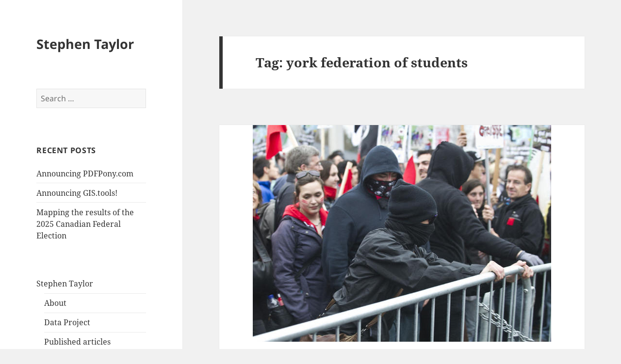

--- FILE ---
content_type: text/html; charset=UTF-8
request_url: https://www.stephentaylor.ca/tag/york-federation-of-students/
body_size: 14771
content:
<!DOCTYPE html>
<html lang="en-US" class="no-js">
<head>
	<meta charset="UTF-8">
	<meta name="viewport" content="width=device-width, initial-scale=1.0">
	<link rel="profile" href="https://gmpg.org/xfn/11">
	<link rel="pingback" href="https://www.stephentaylor.ca/xmlrpc.php">
	<script async src="https://pagead2.googlesyndication.com/pagead/js/adsbygoogle.js?client=ca-pub-9533326039732843"
     crossorigin="anonymous"></script>
	<script>(function(html){html.className = html.className.replace(/\bno-js\b/,'js')})(document.documentElement);</script>
<meta name='robots' content='index, follow, max-image-preview:large, max-snippet:-1, max-video-preview:-1' />
	<style>img:is([sizes="auto" i], [sizes^="auto," i]) { contain-intrinsic-size: 3000px 1500px }</style>
	
	<!-- This site is optimized with the Yoast SEO plugin v25.7 - https://yoast.com/wordpress/plugins/seo/ -->
	<title>york federation of students Archives - Stephen Taylor</title>
	<link rel="canonical" href="https://www.stephentaylor.ca/tag/york-federation-of-students/" />
	<meta property="og:locale" content="en_US" />
	<meta property="og:type" content="article" />
	<meta property="og:title" content="york federation of students Archives - Stephen Taylor" />
	<meta property="og:url" content="https://www.stephentaylor.ca/tag/york-federation-of-students/" />
	<meta property="og:site_name" content="Stephen Taylor" />
	<meta name="twitter:card" content="summary_large_image" />
	<meta name="twitter:site" content="@stephen_taylor" />
	<script type="application/ld+json" class="yoast-schema-graph">{"@context":"https://schema.org","@graph":[{"@type":"CollectionPage","@id":"https://www.stephentaylor.ca/tag/york-federation-of-students/","url":"https://www.stephentaylor.ca/tag/york-federation-of-students/","name":"york federation of students Archives - Stephen Taylor","isPartOf":{"@id":"https://www.stephentaylor.ca/#website"},"primaryImageOfPage":{"@id":"https://www.stephentaylor.ca/tag/york-federation-of-students/#primaryimage"},"image":{"@id":"https://www.stephentaylor.ca/tag/york-federation-of-students/#primaryimage"},"thumbnailUrl":"https://www.stephentaylor.ca/wp-content/uploads/2012/05/quebec-unrest.jpg","breadcrumb":{"@id":"https://www.stephentaylor.ca/tag/york-federation-of-students/#breadcrumb"},"inLanguage":"en-US"},{"@type":"ImageObject","inLanguage":"en-US","@id":"https://www.stephentaylor.ca/tag/york-federation-of-students/#primaryimage","url":"https://www.stephentaylor.ca/wp-content/uploads/2012/05/quebec-unrest.jpg","contentUrl":"https://www.stephentaylor.ca/wp-content/uploads/2012/05/quebec-unrest.jpg","width":615,"height":447},{"@type":"BreadcrumbList","@id":"https://www.stephentaylor.ca/tag/york-federation-of-students/#breadcrumb","itemListElement":[{"@type":"ListItem","position":1,"name":"Home","item":"https://www.stephentaylor.ca/"},{"@type":"ListItem","position":2,"name":"york federation of students"}]},{"@type":"WebSite","@id":"https://www.stephentaylor.ca/#website","url":"https://www.stephentaylor.ca/","name":"Stephen Taylor","description":"","publisher":{"@id":"https://www.stephentaylor.ca/#/schema/person/5ec8c6c6a29d38343bd497abb162eec7"},"potentialAction":[{"@type":"SearchAction","target":{"@type":"EntryPoint","urlTemplate":"https://www.stephentaylor.ca/?s={search_term_string}"},"query-input":{"@type":"PropertyValueSpecification","valueRequired":true,"valueName":"search_term_string"}}],"inLanguage":"en-US"},{"@type":["Person","Organization"],"@id":"https://www.stephentaylor.ca/#/schema/person/5ec8c6c6a29d38343bd497abb162eec7","name":"Stephen Taylor","image":{"@type":"ImageObject","inLanguage":"en-US","@id":"https://www.stephentaylor.ca/#/schema/person/image/","url":"http://www.stephentaylor.ca/wp-content/uploads/2015/01/10899260_629459477160454_178966049_n.jpg","contentUrl":"http://www.stephentaylor.ca/wp-content/uploads/2015/01/10899260_629459477160454_178966049_n.jpg","width":640,"height":640,"caption":"Stephen Taylor"},"logo":{"@id":"https://www.stephentaylor.ca/#/schema/person/image/"},"sameAs":["https://www.facebook.com/stephentaylor.ca","https://www.instagram.com/stephentaylor/","https://www.linkedin.com/in/stephentaylor1/","https://x.com/stephen_taylor","https://www.youtube.com/@StephenTaylor"]}]}</script>
	<!-- / Yoast SEO plugin. -->


<link rel="alternate" type="application/rss+xml" title="Stephen Taylor &raquo; Feed" href="https://www.stephentaylor.ca/feed/" />
<link rel="alternate" type="application/rss+xml" title="Stephen Taylor &raquo; york federation of students Tag Feed" href="https://www.stephentaylor.ca/tag/york-federation-of-students/feed/" />
<script>
window._wpemojiSettings = {"baseUrl":"https:\/\/s.w.org\/images\/core\/emoji\/16.0.1\/72x72\/","ext":".png","svgUrl":"https:\/\/s.w.org\/images\/core\/emoji\/16.0.1\/svg\/","svgExt":".svg","source":{"concatemoji":"https:\/\/www.stephentaylor.ca\/wp-includes\/js\/wp-emoji-release.min.js?ver=6.8.3"}};
/*! This file is auto-generated */
!function(s,n){var o,i,e;function c(e){try{var t={supportTests:e,timestamp:(new Date).valueOf()};sessionStorage.setItem(o,JSON.stringify(t))}catch(e){}}function p(e,t,n){e.clearRect(0,0,e.canvas.width,e.canvas.height),e.fillText(t,0,0);var t=new Uint32Array(e.getImageData(0,0,e.canvas.width,e.canvas.height).data),a=(e.clearRect(0,0,e.canvas.width,e.canvas.height),e.fillText(n,0,0),new Uint32Array(e.getImageData(0,0,e.canvas.width,e.canvas.height).data));return t.every(function(e,t){return e===a[t]})}function u(e,t){e.clearRect(0,0,e.canvas.width,e.canvas.height),e.fillText(t,0,0);for(var n=e.getImageData(16,16,1,1),a=0;a<n.data.length;a++)if(0!==n.data[a])return!1;return!0}function f(e,t,n,a){switch(t){case"flag":return n(e,"\ud83c\udff3\ufe0f\u200d\u26a7\ufe0f","\ud83c\udff3\ufe0f\u200b\u26a7\ufe0f")?!1:!n(e,"\ud83c\udde8\ud83c\uddf6","\ud83c\udde8\u200b\ud83c\uddf6")&&!n(e,"\ud83c\udff4\udb40\udc67\udb40\udc62\udb40\udc65\udb40\udc6e\udb40\udc67\udb40\udc7f","\ud83c\udff4\u200b\udb40\udc67\u200b\udb40\udc62\u200b\udb40\udc65\u200b\udb40\udc6e\u200b\udb40\udc67\u200b\udb40\udc7f");case"emoji":return!a(e,"\ud83e\udedf")}return!1}function g(e,t,n,a){var r="undefined"!=typeof WorkerGlobalScope&&self instanceof WorkerGlobalScope?new OffscreenCanvas(300,150):s.createElement("canvas"),o=r.getContext("2d",{willReadFrequently:!0}),i=(o.textBaseline="top",o.font="600 32px Arial",{});return e.forEach(function(e){i[e]=t(o,e,n,a)}),i}function t(e){var t=s.createElement("script");t.src=e,t.defer=!0,s.head.appendChild(t)}"undefined"!=typeof Promise&&(o="wpEmojiSettingsSupports",i=["flag","emoji"],n.supports={everything:!0,everythingExceptFlag:!0},e=new Promise(function(e){s.addEventListener("DOMContentLoaded",e,{once:!0})}),new Promise(function(t){var n=function(){try{var e=JSON.parse(sessionStorage.getItem(o));if("object"==typeof e&&"number"==typeof e.timestamp&&(new Date).valueOf()<e.timestamp+604800&&"object"==typeof e.supportTests)return e.supportTests}catch(e){}return null}();if(!n){if("undefined"!=typeof Worker&&"undefined"!=typeof OffscreenCanvas&&"undefined"!=typeof URL&&URL.createObjectURL&&"undefined"!=typeof Blob)try{var e="postMessage("+g.toString()+"("+[JSON.stringify(i),f.toString(),p.toString(),u.toString()].join(",")+"));",a=new Blob([e],{type:"text/javascript"}),r=new Worker(URL.createObjectURL(a),{name:"wpTestEmojiSupports"});return void(r.onmessage=function(e){c(n=e.data),r.terminate(),t(n)})}catch(e){}c(n=g(i,f,p,u))}t(n)}).then(function(e){for(var t in e)n.supports[t]=e[t],n.supports.everything=n.supports.everything&&n.supports[t],"flag"!==t&&(n.supports.everythingExceptFlag=n.supports.everythingExceptFlag&&n.supports[t]);n.supports.everythingExceptFlag=n.supports.everythingExceptFlag&&!n.supports.flag,n.DOMReady=!1,n.readyCallback=function(){n.DOMReady=!0}}).then(function(){return e}).then(function(){var e;n.supports.everything||(n.readyCallback(),(e=n.source||{}).concatemoji?t(e.concatemoji):e.wpemoji&&e.twemoji&&(t(e.twemoji),t(e.wpemoji)))}))}((window,document),window._wpemojiSettings);
</script>
<style id='wp-emoji-styles-inline-css'>

	img.wp-smiley, img.emoji {
		display: inline !important;
		border: none !important;
		box-shadow: none !important;
		height: 1em !important;
		width: 1em !important;
		margin: 0 0.07em !important;
		vertical-align: -0.1em !important;
		background: none !important;
		padding: 0 !important;
	}
</style>
<link rel='stylesheet' id='wp-block-library-css' href='https://www.stephentaylor.ca/wp-includes/css/dist/block-library/style.min.css?ver=6.8.3' media='all' />
<style id='wp-block-library-theme-inline-css'>
.wp-block-audio :where(figcaption){color:#555;font-size:13px;text-align:center}.is-dark-theme .wp-block-audio :where(figcaption){color:#ffffffa6}.wp-block-audio{margin:0 0 1em}.wp-block-code{border:1px solid #ccc;border-radius:4px;font-family:Menlo,Consolas,monaco,monospace;padding:.8em 1em}.wp-block-embed :where(figcaption){color:#555;font-size:13px;text-align:center}.is-dark-theme .wp-block-embed :where(figcaption){color:#ffffffa6}.wp-block-embed{margin:0 0 1em}.blocks-gallery-caption{color:#555;font-size:13px;text-align:center}.is-dark-theme .blocks-gallery-caption{color:#ffffffa6}:root :where(.wp-block-image figcaption){color:#555;font-size:13px;text-align:center}.is-dark-theme :root :where(.wp-block-image figcaption){color:#ffffffa6}.wp-block-image{margin:0 0 1em}.wp-block-pullquote{border-bottom:4px solid;border-top:4px solid;color:currentColor;margin-bottom:1.75em}.wp-block-pullquote cite,.wp-block-pullquote footer,.wp-block-pullquote__citation{color:currentColor;font-size:.8125em;font-style:normal;text-transform:uppercase}.wp-block-quote{border-left:.25em solid;margin:0 0 1.75em;padding-left:1em}.wp-block-quote cite,.wp-block-quote footer{color:currentColor;font-size:.8125em;font-style:normal;position:relative}.wp-block-quote:where(.has-text-align-right){border-left:none;border-right:.25em solid;padding-left:0;padding-right:1em}.wp-block-quote:where(.has-text-align-center){border:none;padding-left:0}.wp-block-quote.is-large,.wp-block-quote.is-style-large,.wp-block-quote:where(.is-style-plain){border:none}.wp-block-search .wp-block-search__label{font-weight:700}.wp-block-search__button{border:1px solid #ccc;padding:.375em .625em}:where(.wp-block-group.has-background){padding:1.25em 2.375em}.wp-block-separator.has-css-opacity{opacity:.4}.wp-block-separator{border:none;border-bottom:2px solid;margin-left:auto;margin-right:auto}.wp-block-separator.has-alpha-channel-opacity{opacity:1}.wp-block-separator:not(.is-style-wide):not(.is-style-dots){width:100px}.wp-block-separator.has-background:not(.is-style-dots){border-bottom:none;height:1px}.wp-block-separator.has-background:not(.is-style-wide):not(.is-style-dots){height:2px}.wp-block-table{margin:0 0 1em}.wp-block-table td,.wp-block-table th{word-break:normal}.wp-block-table :where(figcaption){color:#555;font-size:13px;text-align:center}.is-dark-theme .wp-block-table :where(figcaption){color:#ffffffa6}.wp-block-video :where(figcaption){color:#555;font-size:13px;text-align:center}.is-dark-theme .wp-block-video :where(figcaption){color:#ffffffa6}.wp-block-video{margin:0 0 1em}:root :where(.wp-block-template-part.has-background){margin-bottom:0;margin-top:0;padding:1.25em 2.375em}
</style>
<style id='classic-theme-styles-inline-css'>
/*! This file is auto-generated */
.wp-block-button__link{color:#fff;background-color:#32373c;border-radius:9999px;box-shadow:none;text-decoration:none;padding:calc(.667em + 2px) calc(1.333em + 2px);font-size:1.125em}.wp-block-file__button{background:#32373c;color:#fff;text-decoration:none}
</style>
<link rel='stylesheet' id='quads-style-css-css' href='https://www.stephentaylor.ca/wp-content/plugins/quick-adsense-reloaded/includes/gutenberg/dist/blocks.style.build.css?ver=2.0.92' media='all' />
<style id='global-styles-inline-css'>
:root{--wp--preset--aspect-ratio--square: 1;--wp--preset--aspect-ratio--4-3: 4/3;--wp--preset--aspect-ratio--3-4: 3/4;--wp--preset--aspect-ratio--3-2: 3/2;--wp--preset--aspect-ratio--2-3: 2/3;--wp--preset--aspect-ratio--16-9: 16/9;--wp--preset--aspect-ratio--9-16: 9/16;--wp--preset--color--black: #000000;--wp--preset--color--cyan-bluish-gray: #abb8c3;--wp--preset--color--white: #fff;--wp--preset--color--pale-pink: #f78da7;--wp--preset--color--vivid-red: #cf2e2e;--wp--preset--color--luminous-vivid-orange: #ff6900;--wp--preset--color--luminous-vivid-amber: #fcb900;--wp--preset--color--light-green-cyan: #7bdcb5;--wp--preset--color--vivid-green-cyan: #00d084;--wp--preset--color--pale-cyan-blue: #8ed1fc;--wp--preset--color--vivid-cyan-blue: #0693e3;--wp--preset--color--vivid-purple: #9b51e0;--wp--preset--color--dark-gray: #111;--wp--preset--color--light-gray: #f1f1f1;--wp--preset--color--yellow: #f4ca16;--wp--preset--color--dark-brown: #352712;--wp--preset--color--medium-pink: #e53b51;--wp--preset--color--light-pink: #ffe5d1;--wp--preset--color--dark-purple: #2e2256;--wp--preset--color--purple: #674970;--wp--preset--color--blue-gray: #22313f;--wp--preset--color--bright-blue: #55c3dc;--wp--preset--color--light-blue: #e9f2f9;--wp--preset--gradient--vivid-cyan-blue-to-vivid-purple: linear-gradient(135deg,rgba(6,147,227,1) 0%,rgb(155,81,224) 100%);--wp--preset--gradient--light-green-cyan-to-vivid-green-cyan: linear-gradient(135deg,rgb(122,220,180) 0%,rgb(0,208,130) 100%);--wp--preset--gradient--luminous-vivid-amber-to-luminous-vivid-orange: linear-gradient(135deg,rgba(252,185,0,1) 0%,rgba(255,105,0,1) 100%);--wp--preset--gradient--luminous-vivid-orange-to-vivid-red: linear-gradient(135deg,rgba(255,105,0,1) 0%,rgb(207,46,46) 100%);--wp--preset--gradient--very-light-gray-to-cyan-bluish-gray: linear-gradient(135deg,rgb(238,238,238) 0%,rgb(169,184,195) 100%);--wp--preset--gradient--cool-to-warm-spectrum: linear-gradient(135deg,rgb(74,234,220) 0%,rgb(151,120,209) 20%,rgb(207,42,186) 40%,rgb(238,44,130) 60%,rgb(251,105,98) 80%,rgb(254,248,76) 100%);--wp--preset--gradient--blush-light-purple: linear-gradient(135deg,rgb(255,206,236) 0%,rgb(152,150,240) 100%);--wp--preset--gradient--blush-bordeaux: linear-gradient(135deg,rgb(254,205,165) 0%,rgb(254,45,45) 50%,rgb(107,0,62) 100%);--wp--preset--gradient--luminous-dusk: linear-gradient(135deg,rgb(255,203,112) 0%,rgb(199,81,192) 50%,rgb(65,88,208) 100%);--wp--preset--gradient--pale-ocean: linear-gradient(135deg,rgb(255,245,203) 0%,rgb(182,227,212) 50%,rgb(51,167,181) 100%);--wp--preset--gradient--electric-grass: linear-gradient(135deg,rgb(202,248,128) 0%,rgb(113,206,126) 100%);--wp--preset--gradient--midnight: linear-gradient(135deg,rgb(2,3,129) 0%,rgb(40,116,252) 100%);--wp--preset--gradient--dark-gray-gradient-gradient: linear-gradient(90deg, rgba(17,17,17,1) 0%, rgba(42,42,42,1) 100%);--wp--preset--gradient--light-gray-gradient: linear-gradient(90deg, rgba(241,241,241,1) 0%, rgba(215,215,215,1) 100%);--wp--preset--gradient--white-gradient: linear-gradient(90deg, rgba(255,255,255,1) 0%, rgba(230,230,230,1) 100%);--wp--preset--gradient--yellow-gradient: linear-gradient(90deg, rgba(244,202,22,1) 0%, rgba(205,168,10,1) 100%);--wp--preset--gradient--dark-brown-gradient: linear-gradient(90deg, rgba(53,39,18,1) 0%, rgba(91,67,31,1) 100%);--wp--preset--gradient--medium-pink-gradient: linear-gradient(90deg, rgba(229,59,81,1) 0%, rgba(209,28,51,1) 100%);--wp--preset--gradient--light-pink-gradient: linear-gradient(90deg, rgba(255,229,209,1) 0%, rgba(255,200,158,1) 100%);--wp--preset--gradient--dark-purple-gradient: linear-gradient(90deg, rgba(46,34,86,1) 0%, rgba(66,48,123,1) 100%);--wp--preset--gradient--purple-gradient: linear-gradient(90deg, rgba(103,73,112,1) 0%, rgba(131,93,143,1) 100%);--wp--preset--gradient--blue-gray-gradient: linear-gradient(90deg, rgba(34,49,63,1) 0%, rgba(52,75,96,1) 100%);--wp--preset--gradient--bright-blue-gradient: linear-gradient(90deg, rgba(85,195,220,1) 0%, rgba(43,180,211,1) 100%);--wp--preset--gradient--light-blue-gradient: linear-gradient(90deg, rgba(233,242,249,1) 0%, rgba(193,218,238,1) 100%);--wp--preset--font-size--small: 13px;--wp--preset--font-size--medium: 20px;--wp--preset--font-size--large: 36px;--wp--preset--font-size--x-large: 42px;--wp--preset--spacing--20: 0.44rem;--wp--preset--spacing--30: 0.67rem;--wp--preset--spacing--40: 1rem;--wp--preset--spacing--50: 1.5rem;--wp--preset--spacing--60: 2.25rem;--wp--preset--spacing--70: 3.38rem;--wp--preset--spacing--80: 5.06rem;--wp--preset--shadow--natural: 6px 6px 9px rgba(0, 0, 0, 0.2);--wp--preset--shadow--deep: 12px 12px 50px rgba(0, 0, 0, 0.4);--wp--preset--shadow--sharp: 6px 6px 0px rgba(0, 0, 0, 0.2);--wp--preset--shadow--outlined: 6px 6px 0px -3px rgba(255, 255, 255, 1), 6px 6px rgba(0, 0, 0, 1);--wp--preset--shadow--crisp: 6px 6px 0px rgba(0, 0, 0, 1);}:where(.is-layout-flex){gap: 0.5em;}:where(.is-layout-grid){gap: 0.5em;}body .is-layout-flex{display: flex;}.is-layout-flex{flex-wrap: wrap;align-items: center;}.is-layout-flex > :is(*, div){margin: 0;}body .is-layout-grid{display: grid;}.is-layout-grid > :is(*, div){margin: 0;}:where(.wp-block-columns.is-layout-flex){gap: 2em;}:where(.wp-block-columns.is-layout-grid){gap: 2em;}:where(.wp-block-post-template.is-layout-flex){gap: 1.25em;}:where(.wp-block-post-template.is-layout-grid){gap: 1.25em;}.has-black-color{color: var(--wp--preset--color--black) !important;}.has-cyan-bluish-gray-color{color: var(--wp--preset--color--cyan-bluish-gray) !important;}.has-white-color{color: var(--wp--preset--color--white) !important;}.has-pale-pink-color{color: var(--wp--preset--color--pale-pink) !important;}.has-vivid-red-color{color: var(--wp--preset--color--vivid-red) !important;}.has-luminous-vivid-orange-color{color: var(--wp--preset--color--luminous-vivid-orange) !important;}.has-luminous-vivid-amber-color{color: var(--wp--preset--color--luminous-vivid-amber) !important;}.has-light-green-cyan-color{color: var(--wp--preset--color--light-green-cyan) !important;}.has-vivid-green-cyan-color{color: var(--wp--preset--color--vivid-green-cyan) !important;}.has-pale-cyan-blue-color{color: var(--wp--preset--color--pale-cyan-blue) !important;}.has-vivid-cyan-blue-color{color: var(--wp--preset--color--vivid-cyan-blue) !important;}.has-vivid-purple-color{color: var(--wp--preset--color--vivid-purple) !important;}.has-black-background-color{background-color: var(--wp--preset--color--black) !important;}.has-cyan-bluish-gray-background-color{background-color: var(--wp--preset--color--cyan-bluish-gray) !important;}.has-white-background-color{background-color: var(--wp--preset--color--white) !important;}.has-pale-pink-background-color{background-color: var(--wp--preset--color--pale-pink) !important;}.has-vivid-red-background-color{background-color: var(--wp--preset--color--vivid-red) !important;}.has-luminous-vivid-orange-background-color{background-color: var(--wp--preset--color--luminous-vivid-orange) !important;}.has-luminous-vivid-amber-background-color{background-color: var(--wp--preset--color--luminous-vivid-amber) !important;}.has-light-green-cyan-background-color{background-color: var(--wp--preset--color--light-green-cyan) !important;}.has-vivid-green-cyan-background-color{background-color: var(--wp--preset--color--vivid-green-cyan) !important;}.has-pale-cyan-blue-background-color{background-color: var(--wp--preset--color--pale-cyan-blue) !important;}.has-vivid-cyan-blue-background-color{background-color: var(--wp--preset--color--vivid-cyan-blue) !important;}.has-vivid-purple-background-color{background-color: var(--wp--preset--color--vivid-purple) !important;}.has-black-border-color{border-color: var(--wp--preset--color--black) !important;}.has-cyan-bluish-gray-border-color{border-color: var(--wp--preset--color--cyan-bluish-gray) !important;}.has-white-border-color{border-color: var(--wp--preset--color--white) !important;}.has-pale-pink-border-color{border-color: var(--wp--preset--color--pale-pink) !important;}.has-vivid-red-border-color{border-color: var(--wp--preset--color--vivid-red) !important;}.has-luminous-vivid-orange-border-color{border-color: var(--wp--preset--color--luminous-vivid-orange) !important;}.has-luminous-vivid-amber-border-color{border-color: var(--wp--preset--color--luminous-vivid-amber) !important;}.has-light-green-cyan-border-color{border-color: var(--wp--preset--color--light-green-cyan) !important;}.has-vivid-green-cyan-border-color{border-color: var(--wp--preset--color--vivid-green-cyan) !important;}.has-pale-cyan-blue-border-color{border-color: var(--wp--preset--color--pale-cyan-blue) !important;}.has-vivid-cyan-blue-border-color{border-color: var(--wp--preset--color--vivid-cyan-blue) !important;}.has-vivid-purple-border-color{border-color: var(--wp--preset--color--vivid-purple) !important;}.has-vivid-cyan-blue-to-vivid-purple-gradient-background{background: var(--wp--preset--gradient--vivid-cyan-blue-to-vivid-purple) !important;}.has-light-green-cyan-to-vivid-green-cyan-gradient-background{background: var(--wp--preset--gradient--light-green-cyan-to-vivid-green-cyan) !important;}.has-luminous-vivid-amber-to-luminous-vivid-orange-gradient-background{background: var(--wp--preset--gradient--luminous-vivid-amber-to-luminous-vivid-orange) !important;}.has-luminous-vivid-orange-to-vivid-red-gradient-background{background: var(--wp--preset--gradient--luminous-vivid-orange-to-vivid-red) !important;}.has-very-light-gray-to-cyan-bluish-gray-gradient-background{background: var(--wp--preset--gradient--very-light-gray-to-cyan-bluish-gray) !important;}.has-cool-to-warm-spectrum-gradient-background{background: var(--wp--preset--gradient--cool-to-warm-spectrum) !important;}.has-blush-light-purple-gradient-background{background: var(--wp--preset--gradient--blush-light-purple) !important;}.has-blush-bordeaux-gradient-background{background: var(--wp--preset--gradient--blush-bordeaux) !important;}.has-luminous-dusk-gradient-background{background: var(--wp--preset--gradient--luminous-dusk) !important;}.has-pale-ocean-gradient-background{background: var(--wp--preset--gradient--pale-ocean) !important;}.has-electric-grass-gradient-background{background: var(--wp--preset--gradient--electric-grass) !important;}.has-midnight-gradient-background{background: var(--wp--preset--gradient--midnight) !important;}.has-small-font-size{font-size: var(--wp--preset--font-size--small) !important;}.has-medium-font-size{font-size: var(--wp--preset--font-size--medium) !important;}.has-large-font-size{font-size: var(--wp--preset--font-size--large) !important;}.has-x-large-font-size{font-size: var(--wp--preset--font-size--x-large) !important;}
:where(.wp-block-post-template.is-layout-flex){gap: 1.25em;}:where(.wp-block-post-template.is-layout-grid){gap: 1.25em;}
:where(.wp-block-columns.is-layout-flex){gap: 2em;}:where(.wp-block-columns.is-layout-grid){gap: 2em;}
:root :where(.wp-block-pullquote){font-size: 1.5em;line-height: 1.6;}
</style>
<link rel='stylesheet' id='twentyfifteen-fonts-css' href='https://www.stephentaylor.ca/wp-content/themes/twentyfifteen/assets/fonts/noto-sans-plus-noto-serif-plus-inconsolata.css?ver=20230328' media='all' />
<link rel='stylesheet' id='genericons-css' href='https://www.stephentaylor.ca/wp-content/themes/twentyfifteen/genericons/genericons.css?ver=20201026' media='all' />
<link rel='stylesheet' id='twentyfifteen-style-css' href='https://www.stephentaylor.ca/wp-content/themes/twentyfifteen/style.css?ver=20250415' media='all' />
<link rel='stylesheet' id='twentyfifteen-block-style-css' href='https://www.stephentaylor.ca/wp-content/themes/twentyfifteen/css/blocks.css?ver=20240715' media='all' />
<style id='quads-styles-inline-css'>

    .quads-location ins.adsbygoogle {
        background: transparent !important;
    }.quads-location .quads_rotator_img{ opacity:1 !important;}
    .quads.quads_ad_container { display: grid; grid-template-columns: auto; grid-gap: 10px; padding: 10px; }
    .grid_image{animation: fadeIn 0.5s;-webkit-animation: fadeIn 0.5s;-moz-animation: fadeIn 0.5s;
        -o-animation: fadeIn 0.5s;-ms-animation: fadeIn 0.5s;}
    .quads-ad-label { font-size: 12px; text-align: center; color: #333;}
    .quads_click_impression { display: none;} .quads-location, .quads-ads-space{max-width:100%;} @media only screen and (max-width: 480px) { .quads-ads-space, .penci-builder-element .quads-ads-space{max-width:340px;}}
</style>
<script src="https://www.stephentaylor.ca/wp-includes/js/jquery/jquery.min.js?ver=3.7.1" id="jquery-core-js"></script>
<script src="https://www.stephentaylor.ca/wp-includes/js/jquery/jquery-migrate.min.js?ver=3.4.1" id="jquery-migrate-js"></script>
<script id="twentyfifteen-script-js-extra">
var screenReaderText = {"expand":"<span class=\"screen-reader-text\">expand child menu<\/span>","collapse":"<span class=\"screen-reader-text\">collapse child menu<\/span>"};
</script>
<script src="https://www.stephentaylor.ca/wp-content/themes/twentyfifteen/js/functions.js?ver=20250303" id="twentyfifteen-script-js" defer data-wp-strategy="defer"></script>
<link rel="https://api.w.org/" href="https://www.stephentaylor.ca/wp-json/" /><link rel="alternate" title="JSON" type="application/json" href="https://www.stephentaylor.ca/wp-json/wp/v2/tags/2395" /><link rel="EditURI" type="application/rsd+xml" title="RSD" href="https://www.stephentaylor.ca/xmlrpc.php?rsd" />
<meta name="generator" content="WordPress 6.8.3" />

		<!-- GA Google Analytics @ https://m0n.co/ga -->
		<script async src="https://www.googletagmanager.com/gtag/js?id=G-T0E624DV8M"></script>
		<script>
			window.dataLayer = window.dataLayer || [];
			function gtag(){dataLayer.push(arguments);}
			gtag('js', new Date());
			gtag('config', 'G-T0E624DV8M');
		</script>

	<script>document.cookie = 'quads_browser_width='+screen.width;</script></head>

<body class="archive tag tag-york-federation-of-students tag-2395 wp-embed-responsive wp-theme-twentyfifteen">
<div id="page" class="hfeed site">
	<a class="skip-link screen-reader-text" href="#content">
		Skip to content	</a>

	<div id="sidebar" class="sidebar">
		<header id="masthead" class="site-header">
			<div class="site-branding">
										<p class="site-title"><a href="https://www.stephentaylor.ca/" rel="home" >Stephen Taylor</a></p>
										<button class="secondary-toggle">Menu and widgets</button>
			</div><!-- .site-branding -->
		</header><!-- .site-header -->

			<div id="secondary" class="secondary">

		
		
					<div id="widget-area" class="widget-area" role="complementary">
				<aside id="search-2" class="widget widget_search"><form role="search" method="get" class="search-form" action="https://www.stephentaylor.ca/">
				<label>
					<span class="screen-reader-text">Search for:</span>
					<input type="search" class="search-field" placeholder="Search &hellip;" value="" name="s" />
				</label>
				<input type="submit" class="search-submit screen-reader-text" value="Search" />
			</form></aside>
		<aside id="recent-posts-2" class="widget widget_recent_entries">
		<h2 class="widget-title">Recent Posts</h2><nav aria-label="Recent Posts">
		<ul>
											<li>
					<a href="https://www.stephentaylor.ca/2026/01/09/announcing-pdfpony-com/">Announcing PDFPony.com</a>
									</li>
											<li>
					<a href="https://www.stephentaylor.ca/2025/12/19/announcing-gis-tools/">Announcing GIS.tools!</a>
									</li>
											<li>
					<a href="https://www.stephentaylor.ca/2025/12/09/mapping-the-results-of-the-2025-federal-election/">Mapping the results of the 2025 Canadian Federal Election</a>
									</li>
					</ul>

		</nav></aside><aside id="nav_menu-3" class="widget widget_nav_menu"><nav class="menu-main-container" aria-label="Menu"><ul id="menu-main" class="menu"><li id="menu-item-6049" class="menu-item menu-item-type-custom menu-item-object-custom menu-item-has-children menu-item-6049"><a href="#">Stephen Taylor</a>
<ul class="sub-menu">
	<li id="menu-item-6048" class="menu-item menu-item-type-post_type menu-item-object-page menu-item-6048"><a href="https://www.stephentaylor.ca/about-me/">About</a></li>
	<li id="menu-item-7227" class="menu-item menu-item-type-custom menu-item-object-custom menu-item-7227"><a href="/data">Data Project</a></li>
	<li id="menu-item-6359" class="menu-item menu-item-type-custom menu-item-object-custom menu-item-6359"><a href="https://muckrack.com/stephen-taylor-ca">Published articles</a></li>
	<li id="menu-item-6365" class="menu-item menu-item-type-custom menu-item-object-custom menu-item-6365"><a href="https://stephentaylor.substack.com/">Newsletter</a></li>
	<li id="menu-item-6050" class="menu-item menu-item-type-custom menu-item-object-custom menu-item-6050"><a href="https://nationalpost.com/author/staylornp">National Post &#8211; Stephen Taylor</a></li>
	<li id="menu-item-6351" class="menu-item menu-item-type-custom menu-item-object-custom menu-item-6351"><a href="https://thecjn.ca/author/stephen-taylor/">Canadian Jewish News &#8211; Stephen Taylor</a></li>
	<li id="menu-item-6051" class="menu-item menu-item-type-custom menu-item-object-custom menu-item-6051"><a href="https://www.twitter.com/stephen_taylor">Twitter</a></li>
	<li id="menu-item-6095" class="menu-item menu-item-type-custom menu-item-object-custom menu-item-6095"><a href="https://ca.linkedin.com/in/stephentaylor1">Linkedin</a></li>
	<li id="menu-item-6292" class="menu-item menu-item-type-custom menu-item-object-custom menu-item-6292"><a href="https://www.facebook.com/stephentaylor.ca/">Facebook</a></li>
</ul>
</li>
</ul></nav></aside>			</div><!-- .widget-area -->
		
	</div><!-- .secondary -->

	</div><!-- .sidebar -->

	<div id="content" class="site-content">

	<section id="primary" class="content-area">
		<main id="main" class="site-main">

		
			<header class="page-header">
				<h1 class="page-title">Tag: <span>york federation of students</span></h1>			</header><!-- .page-header -->

			
<article id="post-4582" class="post-4582 post type-post status-publish format-standard has-post-thumbnail hentry category-news-making tag-canadian-federation-of-students tag-opirg tag-quebec-student-protests tag-york-federation-of-students">
	
	<a class="post-thumbnail" href="https://www.stephentaylor.ca/2012/05/18/quebec-style-student-strike-to-come-to-ontario/" aria-hidden="true">
		<img width="615" height="447" src="https://www.stephentaylor.ca/wp-content/uploads/2012/05/quebec-unrest.jpg" class="attachment-post-thumbnail size-post-thumbnail wp-post-image" alt="Quebec-style student strike to come to Ontario?" decoding="async" fetchpriority="high" srcset="https://www.stephentaylor.ca/wp-content/uploads/2012/05/quebec-unrest.jpg 615w, https://www.stephentaylor.ca/wp-content/uploads/2012/05/quebec-unrest-300x218.jpg 300w" sizes="(max-width: 615px) 100vw, 615px" />	</a>

		
	<header class="entry-header">
		<h2 class="entry-title"><a href="https://www.stephentaylor.ca/2012/05/18/quebec-style-student-strike-to-come-to-ontario/" rel="bookmark">Quebec-style student strike to come to Ontario?</a></h2>	</header><!-- .entry-header -->

	<div class="entry-content">
		<p>The entitled madness may be building in Canada.</p>
<p>Members of the Canadian Federation of Students are petitioning the organization to call an Ontario-wide strike vote this fall in order to show solidarity with the students in Quebec. Here is their letter,</p>
<blockquote class="email"><p>Support Quebec Students by Bringing the Movement to Ontario!</p>
<p>&nbsp;</p>
<p>To our representatives at the Canadian Federation of Students (CFS) and affiliated student union locals,</p>
<p>&nbsp;</p>
<p>We the undersigned are writing to the CFS as proud student unionists and activists, as well as workers and community members who support the student movement in Canada.</p>
<p>&nbsp;</p>
<p>We write this letter asking that the CFS engage in a consistent and serious mobilizing effort to bring the Quebec student movement to the rest of Canada.</p>
<p>&nbsp;</p>
<p>We believe that this is the best solidarity we can give our sisters and brothers in Quebec. We believe it is the obligation of the elected student leaders to build this movement, and we commit, as rank-and-file students, to support you.</p>
<p>&nbsp;</p>
<p>After 12 weeks of strikes against massive tuition hikes, and facing massive police repression and brutality, the student movement in Quebec is forcing the government to budge. This is a heroic example.</p>
<p>&nbsp;</p>
<p>We ask that the CFS begin mobilizing for a student strike in Ontario and the rest of Canada. A campaign of mass educationals, solidarity delegations and mass mobilizations should be used to lead up towards a student strike in Ontario. Bring the lessons of Quebec to Ontario.</p>
<p>&nbsp;</p>
<p>Quebec has shown, again and again, that the only way to force concession from governments is to mobilize on a mass basis through a strike campaign and confront the government, not with postcards, but with action! Students and youth, as well as the working population in general, have been inspired by the Quebec movement.</p>
<p>&nbsp;</p>
<p>We are therefore asking that our representatives at the CFS and affiliated locals immediately begin a campaign for free post-secondary education, and make preparations to carry out a strike ballot in the Fall of 2012.</p>
<p>&nbsp;</p>
<p>A massive student movement in Ontario would show the Quebec students that they are not alone. It would strengthen the movement for free post-secondary education across Canada, and it would cut across the divisions created by the pro-business politicians and corporate press to weaken the student movement.</p>
<p>&nbsp;</p>
<p>Our response to the race to the bottom; tuition fees across Canada should be immediately lowered to the levels in Quebec, as a step towards abolishing all tuition fees in the country.</p>
<p>&nbsp;</p>
<p>Prepare for an Ontario-wide strike vote in the Fall of 2012!</p>
<p>&nbsp;</p>
<p>Signed by:<br />
1. Farshad Azadian, York Federation of Students (YFS) &amp; Fightback (www.marxist.ca)<br />
2. Rashin Alizadeh, University of Toronto Students Union (UTSU) &amp; Fightback<br />
3. Solomon Muyoboke, Ryerson Student Union (RSU) &amp; Fightback<br />
4. Christine Montgomeria-Mione, York Federation of Students &amp; Toronto Young New Democrats (TYND)<br />
5. Jack Humphrey &#8211; Graduate Students Union &amp; Fightback<br />
6. Arash Azizi, University of Toronto Students Union (UTSU) &amp; Fightback<br />
7. Jahan Niroomand &#8211; York Federation of Students (YFS) and New Democrats of York University (NDYU)<br />
8. Guled Arale &#8211; Toronto Young New Democrats (TYND)<br />
9. Simone Akyianu &#8211; Ontario Public Interest Research Group (OPIRG &#8211; UofT)<br />
10. Julian Benson &#8211; Fightback &amp; OPSEU local 5108<br />
11. Farid Azadian &#8211; Ryerson Students Union (RSU) &amp; Ryerson University New Democrats (RUND)<br />
12. Pedram Moss &#8211; York Federation of Students (YFS)<br />
13. Donovan Ritch &#8211; Fightback &amp; ATU local 113<br />
14. Jennie Ernewein &#8211; Fightback &amp; Ryerson University Alumni<br />
15. Jon Ari &#8211; York Federation of Students (YFS) &amp; Toronto Young New Democrats<br />
16. Ahmed Daniyal &#8211; Humber Alumni<br />
17. Alejandro Munoz &#8211; 4th Year Philosophy Student &amp; York Federation of Students (YFS)<br />
18. Linda Noorafkan &#8211; York Federation of Students (YFS) and Undergraduate Political Science Council<br />
19. Mehdi Irani &#8211; CUPE 3903<br />
20. Tanesha Darby &#8211; York Federation of Students (YFS)<br />
21. Paul Elias &#8211; CUPE 3903<br />
22. Aram Keyvani &#8211; York Federation of Students (YFS)<br />
23. Sahel Zreik -Canadian Auto Workers (CAW) local 2002<br />
24. Karina Rudenberg &#8211; York Federation of Students (YFS)<br />
25. Arman Noory &#8211; Afghan-Iranian Youth Network<br />
26. Basel Alchikh-Sulaiman &#8211; Ryerson Alumni &amp; Fightback<br />
27. Mobina Basiri &#8211; York Federation of Students (YFS) &amp; Co-Chair of New Democrats of York University (NDYU)<br />
28. Tea Celik &#8211; York Federation of Students (YFS) &amp; Fightback<br />
29. Mary Berberian &#8211; Toronto-Centre NDP &amp; Fighback<br />
30. Amelia Saunders &#8211; York University Free Press (YUFP) &amp; York Federation of Students (YFS)<br />
31. Tyler MacKinnon &#8211; Etobicoke-Centre NDP &amp; Socialist Caucus<br />
32. Alex Grant &#8211; CEP local 2040 &amp; Fightback<br />
33. Camilo Cahis &#8211; CEP local 2040 &amp; Fightback<br />
34. Victoria Goldberg &#8211; York Federation of Students (YFS)<br />
35. Fadumo Winters &#8211; York Federation of Students (YFS)<br />
36. Michael Erickson &#8211; Former V.P. External Affairs, YFS &amp; Former CFS-O Constituency Coordinator<br />
37. Jimmy Gutman &#8211; Arts Student Senator (McGill) &amp; ONDY eastern organizer<br />
38. Noah Gataveckas &#8211; Fightback &amp; Acadia University Alumni<br />
39. Janine Manning &#8211; Aboriginal Student Association at York<br />
40. Andrius Ragainis &#8211; York Federation of Students (YFS)<br />
41. Ashleigh Ingle &#8211; CUPE 3902 &amp; Graduate Students Union (GSU &#8211; UofT)<br />
42. Adonis El-Jamal &#8211; Students Against Israeli Apartheid-York &amp; Ontario Public Interest Research Group (OPIRG-York)<br />
43. Yuri Yarin &#8211; CEP local 1996 &amp; Fightback<br />
44. Hariyanto Darmawan &#8211; CEP Local 2040<br />
45. Layton Joudrey &#8211; Elliot House Chef School (alumni) &amp; I.W.W local 460<br />
46. Ruth Otterman &#8211; CUPW Local 548 (Hamilton)<br />
47. Todd Peavoy &#8211; CUPW Local 548 (Hamilton)<br />
48. Chris Webb &#8211; Graduate Students&#8217; Association (York) &amp; Canadian Dimension Magazine<br />
49. George Wynott &#8211; Communications at Youth In Solidarity (Facebook.com/YouthInSolidarity)<br />
50. Wai Kiat Tang &#8211; CUPE 3902 Delegate, Toronto York Regional Labour Council<br />
51. Mai Taha &#8211; Fightback &amp; CUPE 3902 (UofT)<br />
52. Carolyn Shapiro &#8211; CUPE 3902<br />
53. Hammam Farah &#8211; Students Against Israeli Apartheid at York University<br />
54. Dan Sawyer &#8211; Canadian Autoworkers Local 567<br />
55. Tobi Rene Wilczek &#8211; International Socialists<br />
56. Awget Ghebrehiwot &#8211; CUPE Local 4948<br />
57. Brandon Gray &#8211; IWW and Toronto Anarchist Black Cross<br />
58. Alex Conchie &#8211; University of Toronto Students Union (UTSU)<br />
59. Constantinos Crekoukias &#8211; United Food and Commercial Workers (UFCW) &amp; Fightback<br />
60. Janet Csontos &#8211; The Student School<br />
61 .Corey Ponder &#8211; CUPE 3902<br />
62. James Meades &#8211; President CUPE 4600/ Vice-Chair Ontario University Workers Coordinating Committee<br />
63. Katie Mazer &#8211; CUPE 3902 &amp; Graduate Students Union (GSU &#8211; UofT)<br />
64. Maya Adavi &#8211; Young Communist League (YCL)<br />
65. John Paul Catungal &#8211; Graduate Student Association (GSA &#8211; UofT) &amp; CUPE 3902<br />
66. Seena Taghavi &#8211; York Federation of Students (YFS)<br />
67. Vanessa Beaton &#8211; Vice-President Academic Affairs &amp; University of Ottawa Common Law Student&#8217;s Association, CUPE 2626<br />
68. Thomas Laughlin &#8211; U of T and CUPE 3902<br />
69. Matt Hilder &#8211; CUPE 3902<br />
70. Alex Moldovan &#8211; GCSU/YFS &amp; York West NDP<br />
71. Chee-Mei Chan &#8211; Ryerson Students Union (RSU)<br />
72. Matt Gardner &#8211; Queen&#8217;s University Alumni, University of Western Ontario Alumni &amp; Fightback<br />
73. Ida Zarrabi &#8211; University of Toronto Students Union (UTSU)<br />
74. Cam Hardy &#8211; UTSU &amp; Platypus Affiliated Society<br />
75. Zahra Shaban &#8211; UofT alumni<br />
76. Elise Thorburn &#8211; phd candidate University of Western Ontario, PSAC local 610, Greater Toronto Workers&#8217; Assembly<br />
77. Shamineh Mavalvala &#8211; University of Toronto Alumni<br />
78. Matthew Shultz &#8211; VP Campaigns and Community Affairs, Society of Graduate and Professional Students (SPGS) at Queen&#8217;s University / CFS local 27<br />
79. Revolutionary Students Movement (student division of the PRAC-Toronto)<br />
80. Jack Hixson-Vulpe &#8211; York University CUPE 3903<br />
81. Taiva Tegler &#8211; External Commissioner, Graduate Students&#8217; Association des étudiant.e.s diplômé.e.s, University of Ottawa<br />
82. Matthew Davidson &#8211; CUPE 3908 (Trent University)<br />
83. Chris Hurl &#8211; VP-External, CUPE 4600, Carleton University<br />
84. Michael Romandel &#8211; former student of York and former member of CUPE 3903.<br />
85. John Rose &#8211; Public Service Alliance of Canada (PSAC) Local 901<br />
86. Christian Scott Martone Donde &#8211; McGill University MA Sociology<br />
87. Alexander Brookes &#8211; MUNFA (Memorial University of Newfoundland Faculty Association)<br />
88. Katy Fulfer &#8211; Western University Graduate Student, President of PSAC Local 610<br />
89. Stephen Peters &#8211; McGill Graduate Student<br />
90. Christina Rousseau &#8211; Doctoral Candidate at York University; CUPE 3903<br />
91. Kieran Aarons &#8211; Instructor, DePaul University &amp; alumni of the University of Western Ontario<br />
92. Jordy Cummings &#8211; CUPE Local 3903<br />
93. Tracy Glynn &#8211; University of New Brunswick (UNB) Graduate Student Association/CFS Local 67.<br />
94. Mia Bhuiyan &#8211; University of Toronto Students Unions (UTSU)<br />
95. Espoir Manirambona &#8211; Carleton University Students&#8217; Association, Carleton New Democrats<br />
96. Ingrid van der Kloet &#8211; CUPE Local 3903, Ontario Nurses Association, Greater Toronto Workers&#8217; Assembly<br />
97. Brian Foster- Carleton University, member CUPE 4600, former President and VP Academic of Carleton History Graduate Student Association<br />
98. Danji Buck-Moore &#8211; McGill, BA 2012<br />
99. Tracy Glynn &#8211; Member of the UNB Graduate Student Association/CFS Local 67<br />
100. Eric Kristmanson &#8211; OCAD student<br />
99. Tracy Glynn &#8211; Member of the UNB Graduate Student Association/CFS Local 67<br />
100. Eric Kristmanson &#8211; OCAD student<br />
101. Seher Shafiq &#8211; University of Toronto Students Union (UTSU)<br />
102. Steve D&#8217;Arcy &#8211; alumnus, University of Toronto; member, Huron University College Faculty Association<br />
103. Phillip Ilijevski &#8211; Former Coordinator, CFS-Quebec<br />
104. Robert Green &#8211; High School Teacher (Montreal)<br />
105. Liisa Priyanka Lugus &#8211; Patient Advocate; Director of ME/CFS Assist.org; Co-Owner of The Big Carrot; former Concordia student<br />
106. Jennifer Cypher &#8211; PhD Candidate, York University<br />
107. Parastou Saberi &#8211; PhD student, York University, CUPE Local 3903<br />
108. Tim McSorley &#8211; former CFS-Quebec chairperson, 2004-2005, BA, Concordia University, 2006<br />
109. Emmanuelle Lippé &#8211; former CFS-Q employee (1999)<br />
110. D&#8217;Arcy Butler, Instructor &#8211; College of the North Atlantic; former member of CUPE 3903<br />
111. Alison Fisher &#8211; member of GSA Local 84, CUPE 3903 and OSSTF D. 12<br />
112. Darryl Richardson &#8211; Seneca College student &amp; Toronto Media Co-Op<br />
113. Dylan Chauvin-Smith &#8211; University of Toronto Student Union (UTSU)<br />
114. Sarah Hornstein &#8211; York University<br />
115. Alex Winterhalt &#8211; Carleton University Students&#8217; Association (CUSA) &amp; Fightback<br />
116. Stephanie Barton &#8211; York University<br />
117. Najimeh Abdorrahimi &#8211; Ryerson Social work student (4th year)<br />
118. Arun Smith &#8211; Carleton University Students&#8217; Association &amp; OPIRG Carleton Board of Directors.<br />
119. Sasha Englert &#8211; York University<br />
120. Martial Champagne &#8211; York U Nursing student<br />
121. Nyala Adaoha Eboh &#8211; York Federation of Students (YFS)<br />
122. Sadia Khan &#8211; UofT alumni<br />
123. Rastko Cvekic &#8211; CUPE 3902 (UofT)<br />
124. Dominic Dumont &#8211; Writing studies in Laval University student, Quebec city<br />
125. Sarah Stanley &#8211; Ryerson University<br />
126. Baliqis Olaitan &#8211; University Of Toronto Students&#8217; Union (UofT)<br />
127. Kailee Howorth- York Alumni<br />
128. Kwan Chan &#8211; York Federation of Students (YFS)<br />
129. Sandy Oh &#8211; CUPE 3902 (UofT)<br />
130. Nazampal Jaswal &#8211; York University<br />
131. Jacob Hodgins, President &#8211; Laurentian Students Union (LSU)<br />
132. Wendy Skye &#8211; Alumni, Carleton University<br />
133. Pantea Ebrahim &#8211; York Federation of Students (YFS)<br />
134. Sarah Cholam &#8211; York Federation of Students (YFS)<br />
135. Nicholas Buccheri &#8211; York Federation of Students (YFS)<br />
136. Julia Malfara &#8211; York Federation of Students (YFS)<br />
137. Javed Mohammed &#8211; York Federation of Students (YFS)<br />
138. Nulab Ferozan &#8211; York Federation of Students (YFS)<br />
139. Arazod Ferozan &#8211; York Federation of Students (YFS)<br />
140. Miteh Starkman<br />
141. Ian Wilgus<br />
142. Thai Bowers &#8211; York Federation of Students (YFS)<br />
143. Samuel Awotundun &#8211; York Federation of Students (YFS)<br />
144. Chris Skerritt &#8211; York Federation of Students (YFS)<br />
145. Ahmad Khawaja &#8211; York Federation of Students (YFS)<br />
146. Alexandra Mchicoll &#8211; Graduate Students Association (GSA)<br />
147. Karen Rivera &#8211; York Federation of Students (YFS)<br />
148. Scott Nickel &#8211; York Federation of Students (YFS)<br />
149. Samia Tecle &#8211; Graduate Students Association (GSA)<br />
150. Ramzi Masri &#8211; York Federation of Students (YFS)<br />
151. Kiran Kaw<br />
152. Ashley Simpson &#8211; York Federation of Students (YFS)<br />
153. Sarah Merkar &#8211; York Federation of Students (YFS)<br />
154. Hena Tyyebi &#8211; CUPE 3903<br />
155. Renee Grant &#8211; York Federation of Students (YFS)<br />
156. Joulia Adamopoulos &#8211; York Federation of Students (YFS)<br />
157. Sheanna Allison &#8211; York Federation of Students (YFS)<br />
158. Sadquan Malik &#8211; York Federation of Students (YFS)<br />
159. Armikley Fontaine &#8211; York Federation of Students (YFS)<br />
160. Xiomara G &#8211; York Federation of Students (YFS)<br />
161. Sheena Davy &#8211; York Federation of Students (YFS)<br />
162. Danielle Howell &#8211; York Federation of Students (YFS)<br />
163. Charlene Locice &#8211; York Federation of Students (YFS)<br />
164. Farzi Bishop &#8211; YCISS<br />
165. Kwan Chan &#8211; York Federation of Students (YFS)<br />
166. Behnam Farahmandzadeh &#8211; York Federation of Students (YFS)<br />
167. Kourosh Z &#8211; York Federation of Students (YFS)<br />
168. Ali Ziari &#8211; York Federation of Students (YFS)<br />
169. Sonia Dhuga &#8211; York Federation of Students (YFS)<br />
170. Alancy Rebelo &#8211; York Federation of Students (YFS)<br />
171. Michael Beaupre &#8211; York Federation of Students (YFS)<br />
172. Goyanthan Thivakaran &#8211; York Federation of Students (YFS)<br />
173. Rikhi Pattan &#8211; York Federation of Students (YFS)<br />
174. Ayse Gurler &#8211; York Federation of Students (YFS)<br />
175. Ebtisam Sharifabow &#8211; York Federation of Students (YFS)<br />
176. Jsia De Paolo &#8211; York Federation of Students (YFS)<br />
177. Elbora Jokoli &#8211; York Federation of Students (YFS)<br />
178. Fahd Ali &#8211; York Federation of Students (YFS)<br />
178. Sukissa Mendes &#8211; York Federation of Students (YFS)<br />
179. Yafet Twelde &#8211; Graduate Students Association (York)<br />
180. Kamalika Bana &#8211; York Federation of Students (YFS)<br />
181. Nicole Griffiths &#8211; York Federation of Students (YFS)<br />
182. Irina Tokar &#8211; York Federation of Students (YFS)<br />
183. Raj Virac &#8211; CUPE 3903<br />
184. Tomi Dipo &#8211; York Federation of Students (YFS)<br />
185. Laura Ferguson &#8211; York Federation of Students (YFS)<br />
186. Andrew Crago &#8211; York Federation of Students (YFS)<br />
187. Justice Ramdewar &#8211; York Federation of Students (YFS)<br />
188. Leya Hosseini &#8211; York Federation of Students (YFS)<br />
189. Sukhmeet &#8211; York Federation of Students (YFS)<br />
191. Pawl Grey &#8211; CUPE 3903<br />
192. Tom Whey &#8211; CUPE 3903<br />
193. Breeann Morgan-Hunt &#8211; York Federation of Students (YFS)<br />
194. Sarah Usman &#8211; York Federation of Students (YFS)<br />
195. Ryan Riccinto &#8211; York Federation of Students (YFS)<br />
196. Natasha Mody &#8211; York Federation of Students (YFS)<br />
197. Amina Chaudhry &#8211; York Federation of Students (YFS)<br />
198. Carolina Benedeth &#8211; York Federation of Students (YFS)<br />
199. Kam &#8211; York Federation of Students (YFS)<br />
200. Tesharah Briscoe &#8211; York Federation of Students (YFS)<br />
201. Tasneem Hussain &#8211; York Federation of Students (YFS)<br />
202. Yaw Danguah &#8211; York Federation of Students (YFS)<br />
203. Ashug Abbasi &#8211; York Federation of Students (YFS)<br />
204. Rajdeep Malhi &#8211; York Federation of Students (YFS)<br />
205. Chris Worrad &#8211; York Federation of Students (YFS)<br />
206. Andy Xia &#8211; York Federation of Students (YFS)<br />
207. Ashley S. &#8211; <a href="/cdn-cgi/l/email-protection" class="__cf_email__" data-cfemail="1d7c6e75717864252a5d64726f7668337e">[email&#160;protected]</a><br />
208. Adnan Raja &#8211; York Federation of Students (YFS)<br />
209. Jamaal Haynes &#8211; York Federation of Students (YFS)<br />
210. Peter Mikhailenko &#8211; Occupy Ryerson &amp; Fightback (www.marxist.ca)<br />
211. Mehdi Samadian &#8211; CUPE 3903</p></blockquote>
	</div><!-- .entry-content -->

	
	<footer class="entry-footer">
		<span class="posted-on"><span class="screen-reader-text">Posted on </span><a href="https://www.stephentaylor.ca/2012/05/18/quebec-style-student-strike-to-come-to-ontario/" rel="bookmark"><time class="entry-date published updated" datetime="2012-05-18T01:20:22+00:00">May 18, 2012</time></a></span><span class="byline"><span class="screen-reader-text">Author </span><span class="author vcard"><a class="url fn n" href="https://www.stephentaylor.ca/author/stephen-taylor/">Stephen Taylor</a></span></span><span class="cat-links"><span class="screen-reader-text">Categories </span><a href="https://www.stephentaylor.ca/category/news-making/" rel="category tag">News making</a></span><span class="tags-links"><span class="screen-reader-text">Tags </span><a href="https://www.stephentaylor.ca/tag/canadian-federation-of-students/" rel="tag">canadian federation of students</a>, <a href="https://www.stephentaylor.ca/tag/opirg/" rel="tag">opirg</a>, <a href="https://www.stephentaylor.ca/tag/quebec-student-protests/" rel="tag">quebec student protests</a>, <a href="https://www.stephentaylor.ca/tag/york-federation-of-students/" rel="tag">york federation of students</a></span>			</footer><!-- .entry-footer -->

</article><!-- #post-4582 -->

		</main><!-- .site-main -->
	</section><!-- .content-area -->


	</div><!-- .site-content -->

	<footer id="colophon" class="site-footer">
		<div class="site-info">
									<a href="https://wordpress.org/" class="imprint">
				Proudly powered by WordPress			</a>
		</div><!-- .site-info -->
	</footer><!-- .site-footer -->

</div><!-- .site -->

<script data-cfasync="false" src="/cdn-cgi/scripts/5c5dd728/cloudflare-static/email-decode.min.js"></script><script type="speculationrules">
{"prefetch":[{"source":"document","where":{"and":[{"href_matches":"\/*"},{"not":{"href_matches":["\/wp-*.php","\/wp-admin\/*","\/wp-content\/uploads\/*","\/wp-content\/*","\/wp-content\/plugins\/*","\/wp-content\/themes\/twentyfifteen\/*","\/*\\?(.+)"]}},{"not":{"selector_matches":"a[rel~=\"nofollow\"]"}},{"not":{"selector_matches":".no-prefetch, .no-prefetch a"}}]},"eagerness":"conservative"}]}
</script>
<script src="https://www.stephentaylor.ca/wp-content/plugins/quick-adsense-reloaded/assets/js/ads.js?ver=2.0.92" id="quads-ads-js"></script>

<script defer src="https://static.cloudflareinsights.com/beacon.min.js/vcd15cbe7772f49c399c6a5babf22c1241717689176015" integrity="sha512-ZpsOmlRQV6y907TI0dKBHq9Md29nnaEIPlkf84rnaERnq6zvWvPUqr2ft8M1aS28oN72PdrCzSjY4U6VaAw1EQ==" data-cf-beacon='{"version":"2024.11.0","token":"5eb6203db9fa46ef93173dd2c357e389","r":1,"server_timing":{"name":{"cfCacheStatus":true,"cfEdge":true,"cfExtPri":true,"cfL4":true,"cfOrigin":true,"cfSpeedBrain":true},"location_startswith":null}}' crossorigin="anonymous"></script>
</body>
</html>


--- FILE ---
content_type: text/html; charset=utf-8
request_url: https://www.google.com/recaptcha/api2/aframe
body_size: 268
content:
<!DOCTYPE HTML><html><head><meta http-equiv="content-type" content="text/html; charset=UTF-8"></head><body><script nonce="NqbOpkzN9iVbSnnoUEGxHw">/** Anti-fraud and anti-abuse applications only. See google.com/recaptcha */ try{var clients={'sodar':'https://pagead2.googlesyndication.com/pagead/sodar?'};window.addEventListener("message",function(a){try{if(a.source===window.parent){var b=JSON.parse(a.data);var c=clients[b['id']];if(c){var d=document.createElement('img');d.src=c+b['params']+'&rc='+(localStorage.getItem("rc::a")?sessionStorage.getItem("rc::b"):"");window.document.body.appendChild(d);sessionStorage.setItem("rc::e",parseInt(sessionStorage.getItem("rc::e")||0)+1);localStorage.setItem("rc::h",'1768642786832');}}}catch(b){}});window.parent.postMessage("_grecaptcha_ready", "*");}catch(b){}</script></body></html>